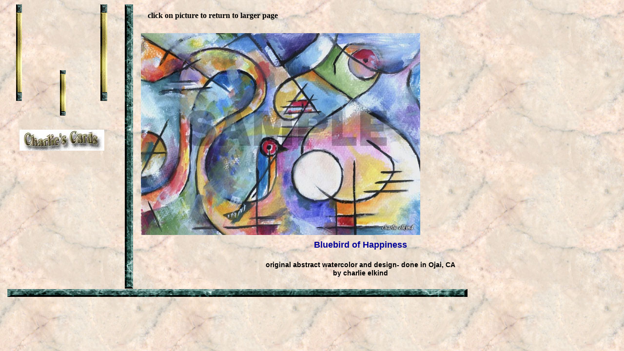

--- FILE ---
content_type: text/html
request_url: http://charliescards.com/bluebirdofhappiness.html
body_size: 1142
content:
<!--$sitebuilder version="2.9.0" extra="Java(1.8.0_91)" md5="3aed4e92468dda1085c5eed582a862d7"$-->
<!--$templateKey undetermined$-->
<html>
  <head>
    <!--$begin exclude$--><title>bluebirdofhappiness</title><!--$end exclude$-->
    <meta name="generator" content="SiteBuilder/2.9.0/1.8.0_91">
    <!--$page size 970, 2000$-->
    <!--$page margin 8, 8, 8, 8$-->
    <!--$fontFamily Times New Roman$-->
    <!--$fontSize 16$-->
    <style type="text/css"><!--
      BODY {font-family:"Times New Roman"; font-size:16;margin:0px;padding:0px;}
      P {font-family:"Times New Roman"; font-size:16;}
      FORM {margin:0;padding:0;}
    --></style>
  </head>
  <body bgcolor="#FFFFFF" background="images/marble.jpg" text="#000000" link="#0000FF" vlink="#FF0000" topmargin="0" leftmargin="0">

<!--$begin exclude$-->
    <div id="root" style="position:absolute;width:967px;height:617px;">
<!--$end exclude$-->
      <div id="e0" style="position:absolute;left:538;top:491;width:402;height:92;">
        <table border="0" cellspacing="0" cellpadding="0" width="402">
          <tr>
            <td nowrap height="92" align="center" valign="top"><span class="text"><b><font face="Arial" color="#000099" size="4"><span style="font-size:18px;line-height:22px;">Bluebird of Happiness<br><br></span></font></b><b><font face="Arial" size="2"><span style="font-size:14px;line-height:17px;">original abstract watercolor and design- done in Ojai, CA<br>by charlie elkind<br soft></span></font></b></span></td>
          </tr>
        </table>
      </div>
      <div id="e1" style="position:absolute;left:299;top:22;width:275;height:26;">
        <table border="0" cellspacing="0" cellpadding="0" width="275">
          <tr>
            <td nowrap height="26" align="center" valign="top"><span class="text"><b><span style="font-size:16px;line-height:19px;">click on picture to return to larger page<br soft></span></b></span></td>
          </tr>
        </table>
      </div>
      <div id="e2" style="position:absolute;left:40;top:266;width:174;height:43;"><!--$img %ImageAssetImpl:/title5.jpg$--><img src="sitebuilder/images/title5-174x43.jpg" width="174" height="43" alt=""></div>      <div id="e3" style="position:absolute;left:206;top:9;width:14;height:198;"><img src="images/Marble_gold.gif" width="14" height="198" alt=""></div>      <div id="e4" style="position:absolute;left:33;top:9;width:12;height:198;"><img src="images/Marble_gold.gif" width="12" height="198" alt=""></div>      <div id="e5" style="position:absolute;left:123;top:144;width:12;height:93;"><img src="images/Marble_gold.gif" width="12" height="93" alt=""></div>      <div id="e6" style="position:absolute;left:256;top:9;width:17;height:583;"><img src="images/Marble.gif" width="17" height="583" alt=""></div>      <div id="e7" style="position:absolute;left:15;top:593;width:944;height:16;"><img src="images/marble2.gif" width="944" height="16" alt=""></div>      <div id="e8" style="position:absolute;left:289;top:68;width:573;height:414;"><a href="watercolors.html"><img src="images/BluebirdofHappinessL.jpg" width="573" height="414" border="0" alt=""></a></div><!--$begin exclude$-->
    </div>
<!--$end exclude$-->
  </body>
</html>
